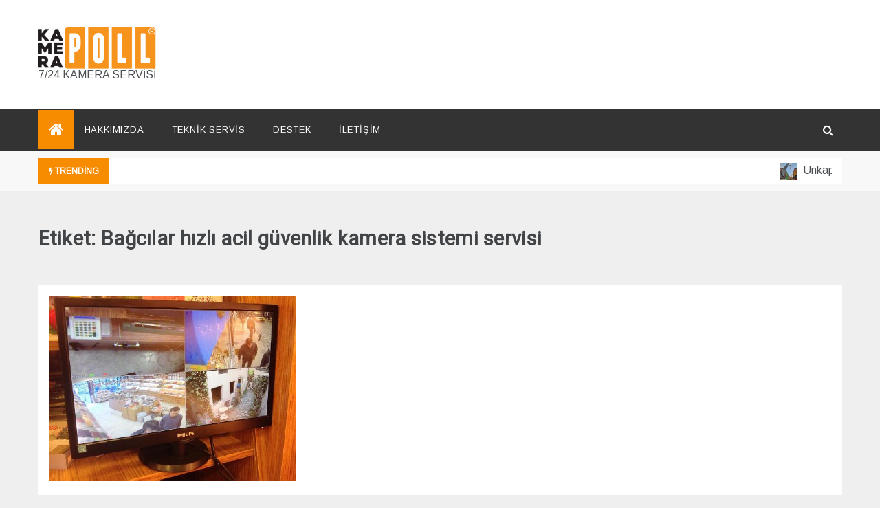

--- FILE ---
content_type: text/html; charset=UTF-8
request_url: https://kamerapoll.com/index.php/tag/bagcilar-hizli-acil-guvenlik-kamera-sistemi-servisi/
body_size: 12149
content:
<!doctype html>
<html lang="tr">
<head>
	<meta charset="UTF-8">
	<meta name="viewport" content="width=device-width, initial-scale=1">
	<link rel="profile" href="https://gmpg.org/xfn/11">
	<title>Bağcılar hızlı acil güvenlik kamera sistemi servisi</title>
<meta name='robots' content='max-image-preview:large' />
	<style>img:is([sizes="auto" i], [sizes^="auto," i]) { contain-intrinsic-size: 3000px 1500px }</style>
	<link rel='dns-prefetch' href='//stats.wp.com' />
<link rel='dns-prefetch' href='//fonts.googleapis.com' />
<link rel="alternate" type="application/rss+xml" title=" &raquo; akışı" href="https://kamerapoll.com/index.php/feed/" />
<link rel="alternate" type="application/rss+xml" title=" &raquo; yorum akışı" href="https://kamerapoll.com/index.php/comments/feed/" />
<link rel="alternate" type="application/rss+xml" title=" &raquo; Bağcılar hızlı acil güvenlik kamera sistemi servisi etiket akışı" href="https://kamerapoll.com/index.php/tag/bagcilar-hizli-acil-guvenlik-kamera-sistemi-servisi/feed/" />
<script type="text/javascript">
/* <![CDATA[ */
window._wpemojiSettings = {"baseUrl":"https:\/\/s.w.org\/images\/core\/emoji\/15.0.3\/72x72\/","ext":".png","svgUrl":"https:\/\/s.w.org\/images\/core\/emoji\/15.0.3\/svg\/","svgExt":".svg","source":{"concatemoji":"https:\/\/kamerapoll.com\/wp-includes\/js\/wp-emoji-release.min.js?ver=6.7.4"}};
/*! This file is auto-generated */
!function(i,n){var o,s,e;function c(e){try{var t={supportTests:e,timestamp:(new Date).valueOf()};sessionStorage.setItem(o,JSON.stringify(t))}catch(e){}}function p(e,t,n){e.clearRect(0,0,e.canvas.width,e.canvas.height),e.fillText(t,0,0);var t=new Uint32Array(e.getImageData(0,0,e.canvas.width,e.canvas.height).data),r=(e.clearRect(0,0,e.canvas.width,e.canvas.height),e.fillText(n,0,0),new Uint32Array(e.getImageData(0,0,e.canvas.width,e.canvas.height).data));return t.every(function(e,t){return e===r[t]})}function u(e,t,n){switch(t){case"flag":return n(e,"\ud83c\udff3\ufe0f\u200d\u26a7\ufe0f","\ud83c\udff3\ufe0f\u200b\u26a7\ufe0f")?!1:!n(e,"\ud83c\uddfa\ud83c\uddf3","\ud83c\uddfa\u200b\ud83c\uddf3")&&!n(e,"\ud83c\udff4\udb40\udc67\udb40\udc62\udb40\udc65\udb40\udc6e\udb40\udc67\udb40\udc7f","\ud83c\udff4\u200b\udb40\udc67\u200b\udb40\udc62\u200b\udb40\udc65\u200b\udb40\udc6e\u200b\udb40\udc67\u200b\udb40\udc7f");case"emoji":return!n(e,"\ud83d\udc26\u200d\u2b1b","\ud83d\udc26\u200b\u2b1b")}return!1}function f(e,t,n){var r="undefined"!=typeof WorkerGlobalScope&&self instanceof WorkerGlobalScope?new OffscreenCanvas(300,150):i.createElement("canvas"),a=r.getContext("2d",{willReadFrequently:!0}),o=(a.textBaseline="top",a.font="600 32px Arial",{});return e.forEach(function(e){o[e]=t(a,e,n)}),o}function t(e){var t=i.createElement("script");t.src=e,t.defer=!0,i.head.appendChild(t)}"undefined"!=typeof Promise&&(o="wpEmojiSettingsSupports",s=["flag","emoji"],n.supports={everything:!0,everythingExceptFlag:!0},e=new Promise(function(e){i.addEventListener("DOMContentLoaded",e,{once:!0})}),new Promise(function(t){var n=function(){try{var e=JSON.parse(sessionStorage.getItem(o));if("object"==typeof e&&"number"==typeof e.timestamp&&(new Date).valueOf()<e.timestamp+604800&&"object"==typeof e.supportTests)return e.supportTests}catch(e){}return null}();if(!n){if("undefined"!=typeof Worker&&"undefined"!=typeof OffscreenCanvas&&"undefined"!=typeof URL&&URL.createObjectURL&&"undefined"!=typeof Blob)try{var e="postMessage("+f.toString()+"("+[JSON.stringify(s),u.toString(),p.toString()].join(",")+"));",r=new Blob([e],{type:"text/javascript"}),a=new Worker(URL.createObjectURL(r),{name:"wpTestEmojiSupports"});return void(a.onmessage=function(e){c(n=e.data),a.terminate(),t(n)})}catch(e){}c(n=f(s,u,p))}t(n)}).then(function(e){for(var t in e)n.supports[t]=e[t],n.supports.everything=n.supports.everything&&n.supports[t],"flag"!==t&&(n.supports.everythingExceptFlag=n.supports.everythingExceptFlag&&n.supports[t]);n.supports.everythingExceptFlag=n.supports.everythingExceptFlag&&!n.supports.flag,n.DOMReady=!1,n.readyCallback=function(){n.DOMReady=!0}}).then(function(){return e}).then(function(){var e;n.supports.everything||(n.readyCallback(),(e=n.source||{}).concatemoji?t(e.concatemoji):e.wpemoji&&e.twemoji&&(t(e.twemoji),t(e.wpemoji)))}))}((window,document),window._wpemojiSettings);
/* ]]> */
</script>
<style id='wp-emoji-styles-inline-css' type='text/css'>

	img.wp-smiley, img.emoji {
		display: inline !important;
		border: none !important;
		box-shadow: none !important;
		height: 1em !important;
		width: 1em !important;
		margin: 0 0.07em !important;
		vertical-align: -0.1em !important;
		background: none !important;
		padding: 0 !important;
	}
</style>
<link rel='stylesheet' id='wp-block-library-css' href='https://kamerapoll.com/wp-includes/css/dist/block-library/style.min.css?ver=6.7.4' type='text/css' media='all' />
<style id='wp-block-library-theme-inline-css' type='text/css'>
.wp-block-audio :where(figcaption){color:#555;font-size:13px;text-align:center}.is-dark-theme .wp-block-audio :where(figcaption){color:#ffffffa6}.wp-block-audio{margin:0 0 1em}.wp-block-code{border:1px solid #ccc;border-radius:4px;font-family:Menlo,Consolas,monaco,monospace;padding:.8em 1em}.wp-block-embed :where(figcaption){color:#555;font-size:13px;text-align:center}.is-dark-theme .wp-block-embed :where(figcaption){color:#ffffffa6}.wp-block-embed{margin:0 0 1em}.blocks-gallery-caption{color:#555;font-size:13px;text-align:center}.is-dark-theme .blocks-gallery-caption{color:#ffffffa6}:root :where(.wp-block-image figcaption){color:#555;font-size:13px;text-align:center}.is-dark-theme :root :where(.wp-block-image figcaption){color:#ffffffa6}.wp-block-image{margin:0 0 1em}.wp-block-pullquote{border-bottom:4px solid;border-top:4px solid;color:currentColor;margin-bottom:1.75em}.wp-block-pullquote cite,.wp-block-pullquote footer,.wp-block-pullquote__citation{color:currentColor;font-size:.8125em;font-style:normal;text-transform:uppercase}.wp-block-quote{border-left:.25em solid;margin:0 0 1.75em;padding-left:1em}.wp-block-quote cite,.wp-block-quote footer{color:currentColor;font-size:.8125em;font-style:normal;position:relative}.wp-block-quote:where(.has-text-align-right){border-left:none;border-right:.25em solid;padding-left:0;padding-right:1em}.wp-block-quote:where(.has-text-align-center){border:none;padding-left:0}.wp-block-quote.is-large,.wp-block-quote.is-style-large,.wp-block-quote:where(.is-style-plain){border:none}.wp-block-search .wp-block-search__label{font-weight:700}.wp-block-search__button{border:1px solid #ccc;padding:.375em .625em}:where(.wp-block-group.has-background){padding:1.25em 2.375em}.wp-block-separator.has-css-opacity{opacity:.4}.wp-block-separator{border:none;border-bottom:2px solid;margin-left:auto;margin-right:auto}.wp-block-separator.has-alpha-channel-opacity{opacity:1}.wp-block-separator:not(.is-style-wide):not(.is-style-dots){width:100px}.wp-block-separator.has-background:not(.is-style-dots){border-bottom:none;height:1px}.wp-block-separator.has-background:not(.is-style-wide):not(.is-style-dots){height:2px}.wp-block-table{margin:0 0 1em}.wp-block-table td,.wp-block-table th{word-break:normal}.wp-block-table :where(figcaption){color:#555;font-size:13px;text-align:center}.is-dark-theme .wp-block-table :where(figcaption){color:#ffffffa6}.wp-block-video :where(figcaption){color:#555;font-size:13px;text-align:center}.is-dark-theme .wp-block-video :where(figcaption){color:#ffffffa6}.wp-block-video{margin:0 0 1em}:root :where(.wp-block-template-part.has-background){margin-bottom:0;margin-top:0;padding:1.25em 2.375em}
</style>
<link rel='stylesheet' id='mediaelement-css' href='https://kamerapoll.com/wp-includes/js/mediaelement/mediaelementplayer-legacy.min.css?ver=4.2.17' type='text/css' media='all' />
<link rel='stylesheet' id='wp-mediaelement-css' href='https://kamerapoll.com/wp-includes/js/mediaelement/wp-mediaelement.min.css?ver=6.7.4' type='text/css' media='all' />
<style id='jetpack-sharing-buttons-style-inline-css' type='text/css'>
.jetpack-sharing-buttons__services-list{display:flex;flex-direction:row;flex-wrap:wrap;gap:0;list-style-type:none;margin:5px;padding:0}.jetpack-sharing-buttons__services-list.has-small-icon-size{font-size:12px}.jetpack-sharing-buttons__services-list.has-normal-icon-size{font-size:16px}.jetpack-sharing-buttons__services-list.has-large-icon-size{font-size:24px}.jetpack-sharing-buttons__services-list.has-huge-icon-size{font-size:36px}@media print{.jetpack-sharing-buttons__services-list{display:none!important}}.editor-styles-wrapper .wp-block-jetpack-sharing-buttons{gap:0;padding-inline-start:0}ul.jetpack-sharing-buttons__services-list.has-background{padding:1.25em 2.375em}
</style>
<style id='classic-theme-styles-inline-css' type='text/css'>
/*! This file is auto-generated */
.wp-block-button__link{color:#fff;background-color:#32373c;border-radius:9999px;box-shadow:none;text-decoration:none;padding:calc(.667em + 2px) calc(1.333em + 2px);font-size:1.125em}.wp-block-file__button{background:#32373c;color:#fff;text-decoration:none}
</style>
<style id='global-styles-inline-css' type='text/css'>
:root{--wp--preset--aspect-ratio--square: 1;--wp--preset--aspect-ratio--4-3: 4/3;--wp--preset--aspect-ratio--3-4: 3/4;--wp--preset--aspect-ratio--3-2: 3/2;--wp--preset--aspect-ratio--2-3: 2/3;--wp--preset--aspect-ratio--16-9: 16/9;--wp--preset--aspect-ratio--9-16: 9/16;--wp--preset--color--black: #000000;--wp--preset--color--cyan-bluish-gray: #abb8c3;--wp--preset--color--white: #ffffff;--wp--preset--color--pale-pink: #f78da7;--wp--preset--color--vivid-red: #cf2e2e;--wp--preset--color--luminous-vivid-orange: #ff6900;--wp--preset--color--luminous-vivid-amber: #fcb900;--wp--preset--color--light-green-cyan: #7bdcb5;--wp--preset--color--vivid-green-cyan: #00d084;--wp--preset--color--pale-cyan-blue: #8ed1fc;--wp--preset--color--vivid-cyan-blue: #0693e3;--wp--preset--color--vivid-purple: #9b51e0;--wp--preset--gradient--vivid-cyan-blue-to-vivid-purple: linear-gradient(135deg,rgba(6,147,227,1) 0%,rgb(155,81,224) 100%);--wp--preset--gradient--light-green-cyan-to-vivid-green-cyan: linear-gradient(135deg,rgb(122,220,180) 0%,rgb(0,208,130) 100%);--wp--preset--gradient--luminous-vivid-amber-to-luminous-vivid-orange: linear-gradient(135deg,rgba(252,185,0,1) 0%,rgba(255,105,0,1) 100%);--wp--preset--gradient--luminous-vivid-orange-to-vivid-red: linear-gradient(135deg,rgba(255,105,0,1) 0%,rgb(207,46,46) 100%);--wp--preset--gradient--very-light-gray-to-cyan-bluish-gray: linear-gradient(135deg,rgb(238,238,238) 0%,rgb(169,184,195) 100%);--wp--preset--gradient--cool-to-warm-spectrum: linear-gradient(135deg,rgb(74,234,220) 0%,rgb(151,120,209) 20%,rgb(207,42,186) 40%,rgb(238,44,130) 60%,rgb(251,105,98) 80%,rgb(254,248,76) 100%);--wp--preset--gradient--blush-light-purple: linear-gradient(135deg,rgb(255,206,236) 0%,rgb(152,150,240) 100%);--wp--preset--gradient--blush-bordeaux: linear-gradient(135deg,rgb(254,205,165) 0%,rgb(254,45,45) 50%,rgb(107,0,62) 100%);--wp--preset--gradient--luminous-dusk: linear-gradient(135deg,rgb(255,203,112) 0%,rgb(199,81,192) 50%,rgb(65,88,208) 100%);--wp--preset--gradient--pale-ocean: linear-gradient(135deg,rgb(255,245,203) 0%,rgb(182,227,212) 50%,rgb(51,167,181) 100%);--wp--preset--gradient--electric-grass: linear-gradient(135deg,rgb(202,248,128) 0%,rgb(113,206,126) 100%);--wp--preset--gradient--midnight: linear-gradient(135deg,rgb(2,3,129) 0%,rgb(40,116,252) 100%);--wp--preset--font-size--small: 16px;--wp--preset--font-size--medium: 20px;--wp--preset--font-size--large: 25px;--wp--preset--font-size--x-large: 42px;--wp--preset--font-size--larger: 35px;--wp--preset--spacing--20: 0.44rem;--wp--preset--spacing--30: 0.67rem;--wp--preset--spacing--40: 1rem;--wp--preset--spacing--50: 1.5rem;--wp--preset--spacing--60: 2.25rem;--wp--preset--spacing--70: 3.38rem;--wp--preset--spacing--80: 5.06rem;--wp--preset--shadow--natural: 6px 6px 9px rgba(0, 0, 0, 0.2);--wp--preset--shadow--deep: 12px 12px 50px rgba(0, 0, 0, 0.4);--wp--preset--shadow--sharp: 6px 6px 0px rgba(0, 0, 0, 0.2);--wp--preset--shadow--outlined: 6px 6px 0px -3px rgba(255, 255, 255, 1), 6px 6px rgba(0, 0, 0, 1);--wp--preset--shadow--crisp: 6px 6px 0px rgba(0, 0, 0, 1);}:where(.is-layout-flex){gap: 0.5em;}:where(.is-layout-grid){gap: 0.5em;}body .is-layout-flex{display: flex;}.is-layout-flex{flex-wrap: wrap;align-items: center;}.is-layout-flex > :is(*, div){margin: 0;}body .is-layout-grid{display: grid;}.is-layout-grid > :is(*, div){margin: 0;}:where(.wp-block-columns.is-layout-flex){gap: 2em;}:where(.wp-block-columns.is-layout-grid){gap: 2em;}:where(.wp-block-post-template.is-layout-flex){gap: 1.25em;}:where(.wp-block-post-template.is-layout-grid){gap: 1.25em;}.has-black-color{color: var(--wp--preset--color--black) !important;}.has-cyan-bluish-gray-color{color: var(--wp--preset--color--cyan-bluish-gray) !important;}.has-white-color{color: var(--wp--preset--color--white) !important;}.has-pale-pink-color{color: var(--wp--preset--color--pale-pink) !important;}.has-vivid-red-color{color: var(--wp--preset--color--vivid-red) !important;}.has-luminous-vivid-orange-color{color: var(--wp--preset--color--luminous-vivid-orange) !important;}.has-luminous-vivid-amber-color{color: var(--wp--preset--color--luminous-vivid-amber) !important;}.has-light-green-cyan-color{color: var(--wp--preset--color--light-green-cyan) !important;}.has-vivid-green-cyan-color{color: var(--wp--preset--color--vivid-green-cyan) !important;}.has-pale-cyan-blue-color{color: var(--wp--preset--color--pale-cyan-blue) !important;}.has-vivid-cyan-blue-color{color: var(--wp--preset--color--vivid-cyan-blue) !important;}.has-vivid-purple-color{color: var(--wp--preset--color--vivid-purple) !important;}.has-black-background-color{background-color: var(--wp--preset--color--black) !important;}.has-cyan-bluish-gray-background-color{background-color: var(--wp--preset--color--cyan-bluish-gray) !important;}.has-white-background-color{background-color: var(--wp--preset--color--white) !important;}.has-pale-pink-background-color{background-color: var(--wp--preset--color--pale-pink) !important;}.has-vivid-red-background-color{background-color: var(--wp--preset--color--vivid-red) !important;}.has-luminous-vivid-orange-background-color{background-color: var(--wp--preset--color--luminous-vivid-orange) !important;}.has-luminous-vivid-amber-background-color{background-color: var(--wp--preset--color--luminous-vivid-amber) !important;}.has-light-green-cyan-background-color{background-color: var(--wp--preset--color--light-green-cyan) !important;}.has-vivid-green-cyan-background-color{background-color: var(--wp--preset--color--vivid-green-cyan) !important;}.has-pale-cyan-blue-background-color{background-color: var(--wp--preset--color--pale-cyan-blue) !important;}.has-vivid-cyan-blue-background-color{background-color: var(--wp--preset--color--vivid-cyan-blue) !important;}.has-vivid-purple-background-color{background-color: var(--wp--preset--color--vivid-purple) !important;}.has-black-border-color{border-color: var(--wp--preset--color--black) !important;}.has-cyan-bluish-gray-border-color{border-color: var(--wp--preset--color--cyan-bluish-gray) !important;}.has-white-border-color{border-color: var(--wp--preset--color--white) !important;}.has-pale-pink-border-color{border-color: var(--wp--preset--color--pale-pink) !important;}.has-vivid-red-border-color{border-color: var(--wp--preset--color--vivid-red) !important;}.has-luminous-vivid-orange-border-color{border-color: var(--wp--preset--color--luminous-vivid-orange) !important;}.has-luminous-vivid-amber-border-color{border-color: var(--wp--preset--color--luminous-vivid-amber) !important;}.has-light-green-cyan-border-color{border-color: var(--wp--preset--color--light-green-cyan) !important;}.has-vivid-green-cyan-border-color{border-color: var(--wp--preset--color--vivid-green-cyan) !important;}.has-pale-cyan-blue-border-color{border-color: var(--wp--preset--color--pale-cyan-blue) !important;}.has-vivid-cyan-blue-border-color{border-color: var(--wp--preset--color--vivid-cyan-blue) !important;}.has-vivid-purple-border-color{border-color: var(--wp--preset--color--vivid-purple) !important;}.has-vivid-cyan-blue-to-vivid-purple-gradient-background{background: var(--wp--preset--gradient--vivid-cyan-blue-to-vivid-purple) !important;}.has-light-green-cyan-to-vivid-green-cyan-gradient-background{background: var(--wp--preset--gradient--light-green-cyan-to-vivid-green-cyan) !important;}.has-luminous-vivid-amber-to-luminous-vivid-orange-gradient-background{background: var(--wp--preset--gradient--luminous-vivid-amber-to-luminous-vivid-orange) !important;}.has-luminous-vivid-orange-to-vivid-red-gradient-background{background: var(--wp--preset--gradient--luminous-vivid-orange-to-vivid-red) !important;}.has-very-light-gray-to-cyan-bluish-gray-gradient-background{background: var(--wp--preset--gradient--very-light-gray-to-cyan-bluish-gray) !important;}.has-cool-to-warm-spectrum-gradient-background{background: var(--wp--preset--gradient--cool-to-warm-spectrum) !important;}.has-blush-light-purple-gradient-background{background: var(--wp--preset--gradient--blush-light-purple) !important;}.has-blush-bordeaux-gradient-background{background: var(--wp--preset--gradient--blush-bordeaux) !important;}.has-luminous-dusk-gradient-background{background: var(--wp--preset--gradient--luminous-dusk) !important;}.has-pale-ocean-gradient-background{background: var(--wp--preset--gradient--pale-ocean) !important;}.has-electric-grass-gradient-background{background: var(--wp--preset--gradient--electric-grass) !important;}.has-midnight-gradient-background{background: var(--wp--preset--gradient--midnight) !important;}.has-small-font-size{font-size: var(--wp--preset--font-size--small) !important;}.has-medium-font-size{font-size: var(--wp--preset--font-size--medium) !important;}.has-large-font-size{font-size: var(--wp--preset--font-size--large) !important;}.has-x-large-font-size{font-size: var(--wp--preset--font-size--x-large) !important;}
:where(.wp-block-post-template.is-layout-flex){gap: 1.25em;}:where(.wp-block-post-template.is-layout-grid){gap: 1.25em;}
:where(.wp-block-columns.is-layout-flex){gap: 2em;}:where(.wp-block-columns.is-layout-grid){gap: 2em;}
:root :where(.wp-block-pullquote){font-size: 1.5em;line-height: 1.6;}
</style>
<link rel='stylesheet' id='docile-body-css' href='//fonts.googleapis.com/css?family=Arimo:400,400i&#038;display=swap' type='text/css' media='all' />
<link rel='stylesheet' id='docile-heading-css' href='//fonts.googleapis.com/css?family=Heebo:wght@400;500;600;700;800;900&#038;display=swap' type='text/css' media='all' />
<link rel='stylesheet' id='docile-sign-css' href='//fonts.googleapis.com/css?family=Monsieur+La+Doulaise&#038;display=swap' type='text/css' media='all' />
<link rel='stylesheet' id='font-awesome-css' href='https://kamerapoll.com/wp-content/themes/docile/css/font-awesome.min.css?ver=4.5.0' type='text/css' media='all' />
<link rel='stylesheet' id='grid-css-css' href='https://kamerapoll.com/wp-content/themes/docile/css/grid.css?ver=4.5.0' type='text/css' media='all' />
<link rel='stylesheet' id='slick-css' href='https://kamerapoll.com/wp-content/themes/docile/assets/css/slick.css?ver=4.5.0' type='text/css' media='all' />
<link rel='stylesheet' id='docile-style-css' href='https://kamerapoll.com/wp-content/themes/docile/style.css?ver=6.7.4' type='text/css' media='all' />
<style id='docile-style-inline-css' type='text/css'>
.posted-on, .cat-links, .tags-links, .byline, .comments-link { clip: rect(1px, 1px, 1px, 1px); height: 1px; position: absolute; overflow: hidden; width: 1px; }

            #toTop,
            .tags__wrapper ul li a:hover,
            .tags__wrapper ul li a:focus,
            .trending-news .trending-news-inner .title,
            .trending-news-two .title,
            .tab__wrapper .tabs-nav li,
            .title-highlight:before,
            .card__post__category a,
            .slide-wrap .caption .post-category,
            .docile-home-icon a,
            div.menu-description,
            a.effect:before,
            .widget .widget-title:before, 
            .widget .widgettitle:before,
            .show-more,
            a.link-format,
            .meta_bottom .post-share a:hover,
            .tabs-nav li.current,
            .post-slider-section .s-cat,
            .sidebar-3 .widget-title:after,
            .bottom-caption .slick-current .slider-items span,
            aarticle.format-status .post-content .post-format::after,
            article.format-chat .post-content .post-format::after, 
            article.format-link .post-content .post-format::after,
            article.format-standard .post-content .post-format::after, 
            article.format-image .post-content .post-format::after, 
            article.hentry.sticky .post-content .post-format::after, 
            article.format-video .post-content .post-format::after, 
            article.format-gallery .post-content .post-format::after, 
            article.format-audio .post-content .post-format::after, 
            article.format-quote .post-content .post-format::after{ 
                background-color: #f88c01; 
                border-color: #f88c01;
            }
            a:hover,
            .post__grid .cat-links a,
            .card__post__author-info .cat-links a,
            .post-cats > span i, 
            .post-cats > span a,
            .top-menu > ul > li > a:hover,
            .main-menu ul li.current-menu-item > a, 
            .header-2 .main-menu > ul > li.current-menu-item > a,
            .main-menu ul li:hover > a,
            .post-navigation .nav-links a:hover, 
            .post-navigation .nav-links a:focus,
            ul.trail-items li a:hover span,
            .author-socials a:hover,
            .post-date a:focus, 
            .post-date a:hover,
            .post-excerpt a:hover, 
            .post-excerpt a:focus, 
            .content a:hover, 
            .content a:focus,
            .post-footer > span a:hover, 
            .post-footer > span a:focus,
            .widget a:hover, 
            .widget a:focus,
            .tags__wrapper ul li a,
            .footer-menu li a:hover, 
            .footer-menu li a:focus,
            .footer-social-links a:hover,
            .footer-social-links a:focus,
            .site-footer a:hover, 
            .site-footer a:focus, .content-area p a{ 
                color : #f88c01; 
            }
            div.menu-description:before{ 
                border-color: transparent  #f88c01; 
            }
            .header-1 .head_one .logo{ 
                max-width : 171px; 
            }
            .header-image:before { 
                background-color : #000000; 
            }
            .header-image:before { 
                opacity : 0.1; 
            }
            .header-1 .header-image .head_one { 
                min-height : 100px; 
            }
</style>
<style id='akismet-widget-style-inline-css' type='text/css'>

			.a-stats {
				--akismet-color-mid-green: #357b49;
				--akismet-color-white: #fff;
				--akismet-color-light-grey: #f6f7f7;

				max-width: 350px;
				width: auto;
			}

			.a-stats * {
				all: unset;
				box-sizing: border-box;
			}

			.a-stats strong {
				font-weight: 600;
			}

			.a-stats a.a-stats__link,
			.a-stats a.a-stats__link:visited,
			.a-stats a.a-stats__link:active {
				background: var(--akismet-color-mid-green);
				border: none;
				box-shadow: none;
				border-radius: 8px;
				color: var(--akismet-color-white);
				cursor: pointer;
				display: block;
				font-family: -apple-system, BlinkMacSystemFont, 'Segoe UI', 'Roboto', 'Oxygen-Sans', 'Ubuntu', 'Cantarell', 'Helvetica Neue', sans-serif;
				font-weight: 500;
				padding: 12px;
				text-align: center;
				text-decoration: none;
				transition: all 0.2s ease;
			}

			/* Extra specificity to deal with TwentyTwentyOne focus style */
			.widget .a-stats a.a-stats__link:focus {
				background: var(--akismet-color-mid-green);
				color: var(--akismet-color-white);
				text-decoration: none;
			}

			.a-stats a.a-stats__link:hover {
				filter: brightness(110%);
				box-shadow: 0 4px 12px rgba(0, 0, 0, 0.06), 0 0 2px rgba(0, 0, 0, 0.16);
			}

			.a-stats .count {
				color: var(--akismet-color-white);
				display: block;
				font-size: 1.5em;
				line-height: 1.4;
				padding: 0 13px;
				white-space: nowrap;
			}
		
</style>
<script type="text/javascript" src="https://kamerapoll.com/wp-includes/js/jquery/jquery.min.js?ver=3.7.1" id="jquery-core-js"></script>
<script type="text/javascript" src="https://kamerapoll.com/wp-includes/js/jquery/jquery-migrate.min.js?ver=3.4.1" id="jquery-migrate-js"></script>
<link rel="https://api.w.org/" href="https://kamerapoll.com/index.php/wp-json/" /><link rel="alternate" title="JSON" type="application/json" href="https://kamerapoll.com/index.php/wp-json/wp/v2/tags/500" /><link rel="EditURI" type="application/rsd+xml" title="RSD" href="https://kamerapoll.com/xmlrpc.php?rsd" />
<meta name="generator" content="WordPress 6.7.4" />
	<style>img#wpstats{display:none}</style>
		<noscript><style>.lazyload[data-src]{display:none !important;}</style></noscript><style>.lazyload{background-image:none !important;}.lazyload:before{background-image:none !important;}</style><style type="text/css" id="custom-background-css">
body.custom-background { background-color: #efefef; }
</style>
	<link rel="icon" href="https://kamerapoll.com/wp-content/uploads/2020/12/cropped-favicon-1-32x32.png" sizes="32x32" />
<link rel="icon" href="https://kamerapoll.com/wp-content/uploads/2020/12/cropped-favicon-1-192x192.png" sizes="192x192" />
<link rel="apple-touch-icon" href="https://kamerapoll.com/wp-content/uploads/2020/12/cropped-favicon-1-180x180.png" />
<meta name="msapplication-TileImage" content="https://kamerapoll.com/wp-content/uploads/2020/12/cropped-favicon-1-270x270.png" />
</head>

<body data-rsssl=1 class="archive tag tag-bagcilar-hizli-acil-guvenlik-kamera-sistemi-servisi tag-500 custom-background wp-custom-logo wp-embed-responsive hfeed no-sidebar at-sticky-sidebar right-sidebar date-hidden categories-hidden tags-hidden author-hidden comment-hidden">
<!-- Preloader -->
<!--/ End Preloader -->
<div id="page" class="site ">
	<a class="skip-link screen-reader-text" href="#content">Skip to content</a>

	
<header class="header-1">
			
		<section class="main-header " style="background-image:url(); background-size: cover; background-position: center; background-repeat: no-repeat;">
		<div class="head_one clearfix left-logo">
			<div class="container">
				<div class="row">
					<div class="col-lg-4 align-self-center">
						<div class="logo ">
							<a href="https://kamerapoll.com/" class="custom-logo-link" rel="home"><img width="707" height="250" src="[data-uri]" class="custom-logo lazyload" alt="" decoding="async" fetchpriority="high"   data-src="https://kamerapoll.com/wp-content/uploads/2020/12/cropped-cropped-cropped-kamerapoll_logo-removebg-preview-4.png" data-srcset="https://kamerapoll.com/wp-content/uploads/2020/12/cropped-cropped-cropped-kamerapoll_logo-removebg-preview-4.png 707w, https://kamerapoll.com/wp-content/uploads/2020/12/cropped-cropped-cropped-kamerapoll_logo-removebg-preview-4-300x106.png 300w" data-sizes="auto" data-eio-rwidth="707" data-eio-rheight="250" /><noscript><img width="707" height="250" src="https://kamerapoll.com/wp-content/uploads/2020/12/cropped-cropped-cropped-kamerapoll_logo-removebg-preview-4.png" class="custom-logo" alt="" decoding="async" fetchpriority="high" srcset="https://kamerapoll.com/wp-content/uploads/2020/12/cropped-cropped-cropped-kamerapoll_logo-removebg-preview-4.png 707w, https://kamerapoll.com/wp-content/uploads/2020/12/cropped-cropped-cropped-kamerapoll_logo-removebg-preview-4-300x106.png 300w" sizes="(max-width: 707px) 100vw, 707px" data-eio="l" /></noscript></a>							<h1 class="site-title"><a href="https://kamerapoll.com/" rel="home"></a></h1>
															<p class="site-description">7/24 KAMERA SERVİSİ  </p>
													</div><!-- .site-logo -->
					</div>
									</div>
			</div>
		</div>
	</setion><!-- #masthead -->
	<div class="menu-area">
		<div class="container">
			<div class="row justify-content-between relative">					
				<nav id="site-navigation" class="col-lg-10 col-12 align-self-center">
					<button class="bar-menu">
						<span></span>
						<span></span>
						<span></span>
					</button>
					<div class="docile-home-icon">
						<a href="https://kamerapoll.com/">
                    		<i class="fa fa-home"></i> 
                		</a>
                	</div>
					<div class="main-menu menu-caret">
						<ul id="primary-menu" class=""><li id="menu-item-2636" class="menu-item menu-item-type-post_type menu-item-object-page menu-item-2636"><a href="https://kamerapoll.com/index.php/hakkimizda/">HAKKIMIZDA</a></li>
<li id="menu-item-2769" class="menu-item menu-item-type-taxonomy menu-item-object-category menu-item-2769"><a href="https://kamerapoll.com/index.php/category/servis-hizmet-bolgeleri/">TEKNİK SERVİS</a></li>
<li id="menu-item-2037" class="menu-item menu-item-type-taxonomy menu-item-object-category menu-item-2037"><a href="https://kamerapoll.com/index.php/category/destek-bilgi-videolari/">DESTEK</a></li>
<li id="menu-item-2671" class="menu-item menu-item-type-post_type menu-item-object-page menu-item-2671"><a href="https://kamerapoll.com/index.php/iletisim/">İletişim</a></li>
</ul>					</div>
				</nav><!-- #site-navigation -->
				<div class="col-lg-2 col-5 align-self-center mob-right">
					<div class="menu_right">
												<!-- Offcanvas Start-->
												<!-- Offcanvas End-->
												<div class="search-wrapper">					
							<div class="search-box">
								<a href="javascript:void(0);" class="s_click"><i class="fa fa-search first_click" aria-hidden="true" style="display: block;"></i></a>
								<a href="javascript:void(0);" class="s_click"><i class="fa fa-times second_click" aria-hidden="true" style="display: none;"></i></a>
							</div>
							<div class="search-box-text">
								<form role="search" method="get" class="search-form" action="https://kamerapoll.com/">
				<label>
					<span class="screen-reader-text">Arama:</span>
					<input type="search" class="search-field" placeholder="Ara &hellip;" value="" name="s" />
				</label>
				<input type="submit" class="search-submit" value="Ara" />
			</form>							</div>				
						</div>
											</div>
				</div>
			</div>
		</div>
	</div>
</header>
	
    <!-- Tranding news  carousel-->
<section class="trending-news-two">
  <div class="container">
    <div class="row">
      <div class="col-md-12">
        <div class="marquee__inner">
          <div class="title">
              <i class="fa fa-bolt"></i>
              <strong>Trending</strong>
          </div>
          <div class="marquee-slide">
                          
                <!-- Post Article -->
                                      <a href="https://kamerapoll.com/index.php/2021/01/31/unkapani-guvenlik-kamera-sistemi-teknik-servisi-2/">
                      <img width="150" height="150" src="[data-uri]" class="attachment-thumbnail size-thumbnail wp-post-image lazyload" alt="" decoding="async"   data-src="https://kamerapoll.com/wp-content/uploads/2021/01/20210129_175900-150x150.jpg" data-srcset="https://kamerapoll.com/wp-content/uploads/2021/01/20210129_175900-150x150.jpg 150w, https://kamerapoll.com/wp-content/uploads/2021/01/20210129_175900-800x800.jpg 800w" data-sizes="auto" data-eio-rwidth="150" data-eio-rheight="150" /><noscript><img width="150" height="150" src="https://kamerapoll.com/wp-content/uploads/2021/01/20210129_175900-150x150.jpg" class="attachment-thumbnail size-thumbnail wp-post-image" alt="" decoding="async" srcset="https://kamerapoll.com/wp-content/uploads/2021/01/20210129_175900-150x150.jpg 150w, https://kamerapoll.com/wp-content/uploads/2021/01/20210129_175900-800x800.jpg 800w" sizes="(max-width: 150px) 100vw, 150px" data-eio="l" /></noscript>                      Unkapanı Güvenlik Kamera Sistemi Teknik Servisi                    </a>
                                            
                <!-- Post Article -->
                                      <a href="https://kamerapoll.com/index.php/2021/01/31/beyazit-guvenlik-kamera-sistemi-teknik-servisi/">
                      <img width="150" height="150" src="[data-uri]" class="attachment-thumbnail size-thumbnail wp-post-image lazyload" alt="" decoding="async"   data-src="https://kamerapoll.com/wp-content/uploads/2020/06/40-acil-kamera-servisi-150x150.jpg" data-srcset="https://kamerapoll.com/wp-content/uploads/2020/06/40-acil-kamera-servisi-150x150.jpg 150w, https://kamerapoll.com/wp-content/uploads/2020/06/40-acil-kamera-servisi-800x800.jpg 800w" data-sizes="auto" data-eio-rwidth="150" data-eio-rheight="150" /><noscript><img width="150" height="150" src="https://kamerapoll.com/wp-content/uploads/2020/06/40-acil-kamera-servisi-150x150.jpg" class="attachment-thumbnail size-thumbnail wp-post-image" alt="" decoding="async" srcset="https://kamerapoll.com/wp-content/uploads/2020/06/40-acil-kamera-servisi-150x150.jpg 150w, https://kamerapoll.com/wp-content/uploads/2020/06/40-acil-kamera-servisi-800x800.jpg 800w" sizes="(max-width: 150px) 100vw, 150px" data-eio="l" /></noscript>                      Beyazıt Güvenlik Kamera Sistemi Teknik Servisi                    </a>
                                            
                <!-- Post Article -->
                                      <a href="https://kamerapoll.com/index.php/2021/01/30/kapali-carsi-guvenlik-kamera-sistemi-teknik-servisi/">
                      <img width="150" height="150" src="[data-uri]" class="attachment-thumbnail size-thumbnail wp-post-image lazyload" alt="" decoding="async"   data-src="https://kamerapoll.com/wp-content/uploads/2016/03/6ada9-hd-3bullet-haikon-150x150.jpg" data-srcset="https://kamerapoll.com/wp-content/uploads/2016/03/6ada9-hd-3bullet-haikon-150x150.jpg 150w, https://kamerapoll.com/wp-content/uploads/2016/03/6ada9-hd-3bullet-haikon-300x300.jpg 300w, https://kamerapoll.com/wp-content/uploads/2016/03/6ada9-hd-3bullet-haikon.jpg 500w" data-sizes="auto" data-eio-rwidth="150" data-eio-rheight="150" /><noscript><img width="150" height="150" src="https://kamerapoll.com/wp-content/uploads/2016/03/6ada9-hd-3bullet-haikon-150x150.jpg" class="attachment-thumbnail size-thumbnail wp-post-image" alt="" decoding="async" srcset="https://kamerapoll.com/wp-content/uploads/2016/03/6ada9-hd-3bullet-haikon-150x150.jpg 150w, https://kamerapoll.com/wp-content/uploads/2016/03/6ada9-hd-3bullet-haikon-300x300.jpg 300w, https://kamerapoll.com/wp-content/uploads/2016/03/6ada9-hd-3bullet-haikon.jpg 500w" sizes="(max-width: 150px) 100vw, 150px" data-eio="l" /></noscript>                      Kapalı Çarşı Güvenlik Kamera Sistemi Teknik Servisi                    </a>
                                            
                <!-- Post Article -->
                                      <a href="https://kamerapoll.com/index.php/2021/01/30/sirkeci-guvenlik-kamera-sistemi-teknik-servisi/">
                      <img width="150" height="150" src="[data-uri]" class="attachment-thumbnail size-thumbnail wp-post-image lazyload" alt="" decoding="async"   data-src="https://kamerapoll.com/wp-content/uploads/2021/01/20210129_160725-150x150.jpg" data-srcset="https://kamerapoll.com/wp-content/uploads/2021/01/20210129_160725-150x150.jpg 150w, https://kamerapoll.com/wp-content/uploads/2021/01/20210129_160725-800x800.jpg 800w" data-sizes="auto" data-eio-rwidth="150" data-eio-rheight="150" /><noscript><img width="150" height="150" src="https://kamerapoll.com/wp-content/uploads/2021/01/20210129_160725-150x150.jpg" class="attachment-thumbnail size-thumbnail wp-post-image" alt="" decoding="async" srcset="https://kamerapoll.com/wp-content/uploads/2021/01/20210129_160725-150x150.jpg 150w, https://kamerapoll.com/wp-content/uploads/2021/01/20210129_160725-800x800.jpg 800w" sizes="(max-width: 150px) 100vw, 150px" data-eio="l" /></noscript>                      Sirkeci Güvenlik Kamera Sistemi Teknik Servisi                    </a>
                                            
                <!-- Post Article -->
                                      <a href="https://kamerapoll.com/index.php/2021/01/30/karakoy-guvenlik-kamera-sistemi-teknik-servisi/">
                      <img width="150" height="150" src="[data-uri]" class="attachment-thumbnail size-thumbnail wp-post-image lazyload" alt="" decoding="async"   data-src="https://kamerapoll.com/wp-content/uploads/2020/06/24-kamera-teknik-servi-150x150.jpg" data-srcset="https://kamerapoll.com/wp-content/uploads/2020/06/24-kamera-teknik-servi-150x150.jpg 150w, https://kamerapoll.com/wp-content/uploads/2020/06/24-kamera-teknik-servi-800x800.jpg 800w" data-sizes="auto" data-eio-rwidth="150" data-eio-rheight="150" /><noscript><img width="150" height="150" src="https://kamerapoll.com/wp-content/uploads/2020/06/24-kamera-teknik-servi-150x150.jpg" class="attachment-thumbnail size-thumbnail wp-post-image" alt="" decoding="async" srcset="https://kamerapoll.com/wp-content/uploads/2020/06/24-kamera-teknik-servi-150x150.jpg 150w, https://kamerapoll.com/wp-content/uploads/2020/06/24-kamera-teknik-servi-800x800.jpg 800w" sizes="(max-width: 150px) 100vw, 150px" data-eio="l" /></noscript>                      Karaköy Güvenlik Kamera Sistemi Teknik Servisi                    </a>
                                            
                <!-- Post Article -->
                                      <a href="https://kamerapoll.com/index.php/2021/01/30/zekeriyakoy-guvenlik-kamera-sistemi-teknik-servisi-2/">
                      <img width="150" height="150" src="[data-uri]" class="attachment-thumbnail size-thumbnail wp-post-image lazyload" alt="" decoding="async" data-src="https://kamerapoll.com/wp-content/uploads/2020/06/72-150x150.jpg" data-eio-rwidth="150" data-eio-rheight="150" /><noscript><img width="150" height="150" src="https://kamerapoll.com/wp-content/uploads/2020/06/72-150x150.jpg" class="attachment-thumbnail size-thumbnail wp-post-image" alt="" decoding="async" data-eio="l" /></noscript>                      Laleli Güvenlik Kamera Sistemi Teknik Servisi                    </a>
                                            
                <!-- Post Article -->
                                      <a href="https://kamerapoll.com/index.php/2021/01/30/cemberlitas-guvenlik-kamera-sistemi-teknik-servisi/">
                      <img width="150" height="150" src="[data-uri]" class="attachment-thumbnail size-thumbnail wp-post-image lazyload" alt="" decoding="async" data-src="https://kamerapoll.com/wp-content/uploads/2020/06/90-150x150.jpg" data-eio-rwidth="150" data-eio-rheight="150" /><noscript><img width="150" height="150" src="https://kamerapoll.com/wp-content/uploads/2020/06/90-150x150.jpg" class="attachment-thumbnail size-thumbnail wp-post-image" alt="" decoding="async" data-eio="l" /></noscript>                      Çemberlitaş Güvenlik Kamera Sistemi Teknik Servisi                    </a>
                                            
                <!-- Post Article -->
                                      <a href="https://kamerapoll.com/index.php/2021/01/30/merter-guvenlik-kamera-sistemi-teknik-servisi/">
                      <img width="150" height="150" src="[data-uri]" class="attachment-thumbnail size-thumbnail wp-post-image lazyload" alt="" decoding="async" data-src="https://kamerapoll.com/wp-content/uploads/2020/06/8-150x150.jpg" data-eio-rwidth="150" data-eio-rheight="150" /><noscript><img width="150" height="150" src="https://kamerapoll.com/wp-content/uploads/2020/06/8-150x150.jpg" class="attachment-thumbnail size-thumbnail wp-post-image" alt="" decoding="async" data-eio="l" /></noscript>                      Merter Güvenlik Kamera Sistemi Teknik Servisi                    </a>
                                            
                <!-- Post Article -->
                                      <a href="https://kamerapoll.com/index.php/2021/01/30/sariyer-guvenlik-kamera-sistemi-teknik-servisi/">
                      <img width="150" height="150" src="[data-uri]" class="attachment-thumbnail size-thumbnail wp-post-image lazyload" alt="" decoding="async"   data-src="https://kamerapoll.com/wp-content/uploads/2021/01/20210129_160653-150x150.jpg" data-srcset="https://kamerapoll.com/wp-content/uploads/2021/01/20210129_160653-150x150.jpg 150w, https://kamerapoll.com/wp-content/uploads/2021/01/20210129_160653-800x800.jpg 800w" data-sizes="auto" data-eio-rwidth="150" data-eio-rheight="150" /><noscript><img width="150" height="150" src="https://kamerapoll.com/wp-content/uploads/2021/01/20210129_160653-150x150.jpg" class="attachment-thumbnail size-thumbnail wp-post-image" alt="" decoding="async" srcset="https://kamerapoll.com/wp-content/uploads/2021/01/20210129_160653-150x150.jpg 150w, https://kamerapoll.com/wp-content/uploads/2021/01/20210129_160653-800x800.jpg 800w" sizes="(max-width: 150px) 100vw, 150px" data-eio="l" /></noscript>                      Sarıyer Güvenlik Kamera Sistemi Teknik Servisi                    </a>
                                        </div>
        </div>
      </div>
    </div>
  </div>
</section>
<!-- End Tranding news carousel -->




	         
    
    <section id="content" class="site-content posts-container">
	<div class="container">
		<div class="row">
			<div class="col-lg-12">	
				<div class="archive-heading">
					<h1 class="archive-title">Etiket: <span>Bağcılar hızlı acil güvenlik kamera sistemi servisi</span></h1>				</div>

				<div class="breadcrumbs-wrap">
					 <!-- Breadcrumb hook -->
				</div>
			</div>
		</div>
		<div class="row">
			<div id="primary" class="col-lg-8 col-md-7 col-sm-12 content-area">
				<main id="main" class="site-main">
					
						<article id="post-1874" class="post-1874 post type-post status-publish format-standard has-post-thumbnail hentry category-servis-hizmet-bolgeleri tag-bagcilar-acil-kamera-servisi tag-bagcilar-guvenlik-kamera-servisi tag-bagcilar-guvenlik-kamera-sistemi tag-bagcilar-guvenlik-kamerasi tag-bagcilar-guvenlik-kamerasi-kayit-goruntuleri-yedekleme tag-bagcilar-guvenlik-sistemi tag-bagcilar-guvenlik-sistemi-servisi tag-bagcilar-hizli-acil-guvenlik-kamera-sistemi-servisi tag-bagcilar-hizli-kamera-teknik-servisi tag-bagcilar-kamera-ariza-bakim-hizmetleri tag-bagcilar-kamera-ariza-servisi tag-bagcilar-kamera-montaj tag-bagcilar-kamera-montaj-hizmetleri tag-bagcilar-kamera-servisi tag-bagcilar-kamera-sistemi tag-bagcilar-kamera-sistemi-tasima-isleri tag-bagcilar-kamera-sistemi-teknik-servis tag-bagcilar-kamera-sokum-servisi tag-bagcilar-kamera-teknik-servisi tag-guvenlik-kamerasi-ariza tag-kamera-montaj">
    <div class="post-wrap">
                    <div class="post-media">
                                            <a class="post-thumbnail" href="https://kamerapoll.com/index.php/2020/04/24/bagcilar-guvenlik-kamera-sistemi-teknik-servisi/" aria-hidden="true">
                    <img width="500" height="373" src="[data-uri]" class="wp-post-image lazyload" alt="Bağcılar Güvenlik Kamera Sistemi Teknik Servisi" decoding="async"   data-src="https://kamerapoll.com/wp-content/uploads/2020/04/9-kamera-sistemi.jpg" data-srcset="https://kamerapoll.com/wp-content/uploads/2020/04/9-kamera-sistemi.jpg 500w, https://kamerapoll.com/wp-content/uploads/2020/04/9-kamera-sistemi-300x224.jpg 300w" data-sizes="auto" data-eio-rwidth="500" data-eio-rheight="373" /><noscript><img width="500" height="373" src="https://kamerapoll.com/wp-content/uploads/2020/04/9-kamera-sistemi.jpg" class=" wp-post-image" alt="Bağcılar Güvenlik Kamera Sistemi Teknik Servisi" decoding="async" srcset="https://kamerapoll.com/wp-content/uploads/2020/04/9-kamera-sistemi.jpg 500w, https://kamerapoll.com/wp-content/uploads/2020/04/9-kamera-sistemi-300x224.jpg 300w" sizes="(max-width: 500px) 100vw, 500px" data-eio="l" /></noscript>                </a>
                                            <div class="meta_bottom">
            <div class="post-share">
                <a target="_blank" href="https://www.facebook.com/sharer/sharer.php?u=https://kamerapoll.com/index.php/2020/04/24/bagcilar-guvenlik-kamera-sistemi-teknik-servisi/"><i class="fa fa-facebook"></i></a>
                <a target="_blank" href="http://twitter.com/share?text=Bağcılar%20Güvenlik%20Kamera%20Sistemi%20Teknik%20Servisi&#038;url=https://kamerapoll.com/index.php/2020/04/24/bagcilar-guvenlik-kamera-sistemi-teknik-servisi/"><i
                            class="fa fa-twitter"></i></a>
                <a target="_blank" href="http://pinterest.com/pin/create/button/?url=https://kamerapoll.com/index.php/2020/04/24/bagcilar-guvenlik-kamera-sistemi-teknik-servisi/&#038;media=https://kamerapoll.com/wp-content/uploads/2020/04/9-kamera-sistemi.jpg&#038;description=Bağcılar%20Güvenlik%20Kamera%20Sistemi%20Teknik%20Servisi"><i
                            class="fa fa-pinterest"></i></a>
                <a target="_blank" href="http://www.linkedin.com/shareArticle?mini=true&#038;title=Bağcılar%20Güvenlik%20Kamera%20Sistemi%20Teknik%20Servisi&#038;url=https://kamerapoll.com/index.php/2020/04/24/bagcilar-guvenlik-kamera-sistemi-teknik-servisi/"><i class="fa fa-linkedin"></i></a>
            </div>
        </div>
                    </div>
                <div class="post-content">
                        <div class="post_title">
                <h5 class="post-title entry-title"><a href="https://kamerapoll.com/index.php/2020/04/24/bagcilar-guvenlik-kamera-sistemi-teknik-servisi/" rel="bookmark">Bağcılar Güvenlik Kamera Sistemi Teknik Servisi</a></h5>                            </div>
            <div class="post-meta">
                                    <div class="post-date">
                        <div class="entry-meta">
                                                    </div><!-- .entry-meta -->
                    </div>
                            </div>
            <div class="post-excerpt entry-content">
                <p>100. YIL MAHALLESİ<br />
15 TEMMUZ MAHALLESİ<br />
BAĞLAR MAHALLESİ<br />
BARBAROS MAHALLESİ<br />
ÇINAR<br />
MAHALLESİ<br />
DEMİRKAPI MAHALLESİ<br />
FATİH MAHALLESİ<br />
FEVZİ ÇAKMAK MAHALLESİ<br />
GÖZTEPE MAHALLESİ<br />
GÜNEŞLİ MAHALLESİ<br />
HÜRRİYET MAHALLESİ<br />
İNÖNÜ MAHALLESİ<br />
KAZIM KARABEKİR<br />
MAHALLESİ<br />
KEMALPAŞA MAHALLESİ<br />
KİRAZLI MAHALLESİ<br />
MAHMUTBEY MAHALLESİ<br />
MERKEZ MAHALLESİ<br />
SANCAKTEPE MAHALLESİ<br />
YAVUZ SELİM<br />
MAHALLESİ<br />
YENİGÜN MAHALLESİ<br />
YENİMAHALLE<br />
MAHALLESİ<br />
YILDIZTEPE MAHALLESİ</p>
                <!-- read more -->
                            </div>
        </div>
    </div>
</article><!-- #post- --><div class='pagination'></div>				</main><!-- #main -->
			</div><!-- #primary -->
			<aside id="secondary" class="col-lg-4 col-md-5 col-sm-12 widget-area side-right">
							</aside><!-- #secondary -->
		</div>
	</div>
</section>

	<div class="before-footer-area slider-below-widget-wrapper">
		<div class="container">
			<div id="docile-author-3" class="widget docile_widget_author">
            <div class="author-profile">

                <h2 class="widget-title">ABONE OL</h2>
                <div class="author-wrapper social-menu-wrap">
                                            <figure class="author">
                            <img src="[data-uri]" data-src="https://kamerapoll.com/wp-content/uploads/2020/12/12.jpg" decoding="async" class="lazyload" data-eio-rwidth="848" data-eio-rheight="380"><noscript><img src="https://kamerapoll.com/wp-content/uploads/2020/12/12.jpg" data-eio="l"></noscript>
                        </figure>
                    
                    <p>Gelişme ve yenilikleri sosyal medya hesaplarımızdan takip edebilirsiniz.</p>


                                            <ul class="menu author-social-profiles socials">
                                                            <li>
                                    <a href="https://www.facebook.com/kamerapoll.kamerapoll/" target="_blank"><span
                                            class="screen-reader-text">facebook</span><i class="fa fa-facebook" aria-hidden="true"></i></a>
                                </li>
                            
                                                            <li>
                                    <a href="https://twitter.com/kamerapoll" target="_blank"><span
                                            class="screen-reader-text">twitter</span><i class="fa fa-twitter" aria-hidden="true"></i></a>
                                </li>
                            
                                                            <li>
                                    <a href="https://tr.linkedin.com/in/%C3%B6mer-g%C3%B6nt%C3%BCrk-ba851853?challengeId=AQHBzoVbZt4WuwAAAXZYR_PfnWf_O5ySOp4Es5HVf-RBF-y_mA1Mm-TAx4RXP0b9zez6aFS3aSQ6w6E2gtd9SRQltCEfSmTcnw&#038;submissionId=2e9610db-8f0c-5016-f670-cc1f6f63fa01" target="_blank"><span
                                            class="screen-reader-text">linkedin</span><i class="fa fa-linkedin" aria-hidden="true"></i></a>
                                </li>
                            
                                                            <li>
                                    <a href="https://www.instagram.com/kamerapoll/?hl=tr" target="_blank"><span
                                            class="screen-reader-text">instagram</span><i class="fa fa-instagram" aria-hidden="true"></i></a>
                                </li>
                            
                                                            <li>
                                    <a href="https://tr.pinterest.com/kamerapoll/_saved/" target="_blank"><span
                                            class="screen-reader-text">pinterest</span><i class="fa fa-pinterest" aria-hidden="true"></i></a>
                                </li>
                            
                                                            <li>
                                    <a href="https://www.youtube.com/channel/UCsQP23y0w_hlnZFIWspIPHA" target="_blank"><span
                                            class="screen-reader-text">youtube</span><i class="fa fa-youtube" aria-hidden="true"></i></a>
                                </li>
                            
                            
                        </ul>

                    
                                            <span class="author-sign">Kamerapoll </span>
                    
                </div>
                <!-- .profile-wrapper -->

            </div><!-- .author-profile -->

            </div>		</div>
	</div>
    <div class="footer-wrap bg__footer_dark">
    	<div class="container">
    		<div class="row">
    			    		</div>
    	</div>
        <footer class="site-footer">
            <div class="container">
                <div class="row">
                    <div class="col-lg-6 col-md-6 col-sm-12 align-self-center">
                        <div class="copyright">
                            Her hakkı saklıdır. Kamerapoll 2020                            Theme: docile by <a href="http://www.templatesell.com/">Template Sell</a>.                        </div>
                    </div>
                    <div class="col-lg-6 col-md-6 col-sm-12 align-self-center order">
                                                    </div>
                </div>
            </div>
        </footer>
    	            <a id="toTop" class="go-to-top" href="#" title="Go to Top">
                <i class="fa fa-angle-double-up"></i>
            </a>
    </div>
</div><!-- #page -->
<script type="text/javascript" id="eio-lazy-load-js-before">
/* <![CDATA[ */
var eio_lazy_vars = {"exactdn_domain":"","skip_autoscale":0,"threshold":0,"use_dpr":1};
/* ]]> */
</script>
<script type="text/javascript" src="https://kamerapoll.com/wp-content/plugins/ewww-image-optimizer/includes/lazysizes.min.js?ver=813" id="eio-lazy-load-js" async="async" data-wp-strategy="async"></script>
<script type="text/javascript" src="https://kamerapoll.com/wp-content/themes/docile/js/navigation.js?ver=20200412" id="docile-navigation-js"></script>
<script type="text/javascript" src="https://kamerapoll.com/wp-content/themes/docile/assets/js/slick.js?ver=4.6.0" id="slick-js"></script>
<script type="text/javascript" src="https://kamerapoll.com/wp-content/themes/docile/assets/js/custom.js?ver=20200412" id="docile-marquee-js"></script>
<script type="text/javascript" src="https://kamerapoll.com/wp-content/themes/docile/assets/js/script.js?ver=20200412" id="docile-script-js"></script>
<script type="text/javascript" id="docile-custom-js-extra">
/* <![CDATA[ */
var docile_ajax = {"ajaxurl":"https:\/\/kamerapoll.com\/wp-admin\/admin-ajax.php","paged":"1","max_num_pages":"1","next_posts":"","show_more":"View More","no_more_posts":"No More"};
/* ]]> */
</script>
<script type="text/javascript" src="https://kamerapoll.com/wp-content/themes/docile/assets/js/jquery.marquee.min.js?ver=20200412" id="docile-custom-js"></script>
<script type="text/javascript" src="https://kamerapoll.com/wp-content/themes/docile/js/skip-link-focus-fix.js?ver=20200412" id="docile-skip-link-focus-fix-js"></script>
<script type="text/javascript" src="https://kamerapoll.com/wp-content/themes/docile/assets/js/theia-sticky-sidebar.js?ver=20200412" id="theia-sticky-sidebar-js"></script>
<script type="text/javascript" src="https://kamerapoll.com/wp-content/themes/docile/assets/js/custom-sticky-sidebar.js?ver=20200412" id="docile-sticky-sidebar-js"></script>
<script type="text/javascript" id="jetpack-stats-js-before">
/* <![CDATA[ */
_stq = window._stq || [];
_stq.push([ "view", JSON.parse("{\"v\":\"ext\",\"blog\":\"186346949\",\"post\":\"0\",\"tz\":\"3\",\"srv\":\"kamerapoll.com\",\"j\":\"1:14.5\"}") ]);
_stq.push([ "clickTrackerInit", "186346949", "0" ]);
/* ]]> */
</script>
<script type="text/javascript" src="https://stats.wp.com/e-202604.js" id="jetpack-stats-js" defer="defer" data-wp-strategy="defer"></script>
</body>
</html>

<!-- Page cached by LiteSpeed Cache 6.2.0.1 on 2026-01-25 04:00:40 -->

--- FILE ---
content_type: application/javascript
request_url: https://kamerapoll.com/wp-content/themes/docile/assets/js/custom.js?ver=20200412
body_size: 1119
content:
/* Custom JS File */
(function($) {

	"use strict";

	jQuery(document).ready(function() {

    	// Slider JS
    	$('.modern-slider').slick({
            slidesToShow: 1,
    		slidesToScroll: 1,
    		autoplay: false,
			autoplaySpeed: 5000,
			dots: false,
			fade: true,
			prevArrow:
			'<button type="button" class="slick-prev"><span class="fa fa-angle-left"></span></button>',
			nextArrow:
			'<button type="button" class="slick-next"><span class="fa fa-angle-right"></span></button>',
			arrows: true,
			dots: false,
	      	responsive: [
				{
				  breakpoint: 767,
				  settings: {
				    arrows: false,
				  }
				},
				{
				  breakpoint: 992,
				  settings: {
				    arrows: false,
				  }
				}
			]
    	});

    	// Treding Slider JS
    	$('.trending-news-slider').slick({
            slidesToShow: 1,
    		slidesToScroll: 1,
    		autoplay: true,
			autoplaySpeed: 5000,
			dots: false,
			prevArrow:
			'<button type="button" class="slick-prev"><span class="fa fa-angle-left"></span></button>',
			nextArrow:
			'<button type="button" class="slick-next"><span class="fa fa-angle-right"></span></button>',
			arrows: true,
    	});

    	// grid Post Slider JS
    	$('.grid__slider__carousel').slick({
            slidesToShow: 4,
    		slidesToScroll: 1,
    		autoplay: false,
			autoplaySpeed: 1000,
			dots: false,
			prevArrow:
			'<button type="button" class="slick-prev"><span class="fa fa-angle-left"></span></button>',
			nextArrow:
			'<button type="button" class="slick-next"><span class="fa fa-angle-right"></span></button>',
			arrows:true,
			responsive: [
				{
			      breakpoint: 991,
			      settings: {
			        slidesToShow: 2,
			        slidesToScroll: 1,
			      }
			    },
				{
			      breakpoint: 767,
			      settings: {
			        slidesToShow: 2,
			        slidesToScroll: 1,
			      }
			    },
			    {
			      breakpoint: 480,
			      settings: {
			        slidesToShow: 1,
			        slidesToScroll: 1,
			      }
			    }
			]
    	});

    	// Card Post Slider JS
		  $('.marquee-slide').marquee({
		    //duration in milliseconds of the marquee
            speed: 50000,
            //gap in pixels between the tickers
            gap: 0,
            //time in milliseconds before the marquee will start animating
            delayBeforeStart: 0,
            //'left' or 'right'
            //direction: 'left',
            //true or false - should the marquee be duplicated to show an effect of continues flow
            duplicated: true,
            pauseOnHover: true,
            startVisible: true
		});

    	// Treding Slider JS
    	$('#primary .fetured__post__carousel').slick({
            slidesToShow: 3,
    		slidesToScroll: 3,
    		autoplay: true,
    		infinite: true,
			autoplaySpeed: 1000,
			dots: false,
			prevArrow:
			'<button type="button" class="slick-prev"><span class="fa fa-angle-left"></span></button>',
			nextArrow:
			'<button type="button" class="slick-next"><span class="fa fa-angle-right"></span></button>',
			arrows: true,
			responsive: [
				{
			      breakpoint: 991,
			      settings: {
			        slidesToShow: 1,
			        slidesToScroll: 1,
			      }
			    },
			    {
			      breakpoint: 480,
			      settings: {
			        slidesToShow: 1,
			        slidesToScroll: 1,
			      }
			    }
			]
    	});
    	$('#secondary .fetured__post__carousel, .footer-wrap .fetured__post__carousel, .slider-below-widget-wrapper .fetured__post__carousel').slick({
            slidesToShow: 1,
    		slidesToScroll: 1,
    		prevArrow:
			'<button type="button" class="slick-prev"><span class="fa fa-angle-left"></span></button>',
			nextArrow:
			'<button type="button" class="slick-next"><span class="fa fa-angle-right"></span></button>',
			arrows: true,
    	});

        // Boxes Section
	    $('.news__highlight').slick({
	        dots: false,
	        autoplay:true,
	        infinite: true,
	        speed: 500,
	        slidesToShow: 2,
	        slidesToScroll: 1,
	        arrows: true,
	        prevArrow:
			'<button type="button" class="slick-prev"><span class="fa fa-angle-left"></span></button>',
			nextArrow:
			'<button type="button" class="slick-next"><span class="fa fa-angle-right"></span></button>',
			arrows: true,
	        responsive: [
				{
				  breakpoint: 767,
				  settings: {
				    slidesToShow: 1,
	        		slidesToScroll: 1,
				  }
				},
				{
				  breakpoint: 480,
				  settings: {
				    slidesToShow: 1,
	        		slidesToScroll: 1,
	        		arrows:false,
	        		dots:true
				  }
				}
			]
	    });
		// Initialize gototop for carousel
		if ( $('#toTop').length > 0 ) {
		    // Hide the toTop button when the page loads.
		    $("#toTop").css("display", "none");

		      // This function runs every time the user scrolls the page.
		      $(window).scroll(function(){
		        // Check weather the user has scrolled down (if "scrollTop()"" is more than 0)
		        if($(window).scrollTop() > 0){
		          // If it's more than or equal to 0, show the toTop button.
		          $("#toTop").fadeIn("slow");
		      }
		      else {
		          // If it's less than 0 (at the top), hide the toTop button.
		          $("#toTop").fadeOut("slow");
		      }
		  	});

			// When the user clicks the toTop button, we want the page to scroll to the top.
			jQuery("#toTop").click(function(event){

				// Disable the default behaviour when a user clicks an empty anchor link.
				// (The page jumps to the top instead of // animating)
				event.preventDefault();
				// Animate the scrolling motion.
				jQuery("html, body").animate({
					scrollTop:0
				},"slow");
			});
	  	}		

        //slider widget
	     $('.post-slider-section').slick({
	         dots: false,
	         prevArrow:
			'<button type="button" class="slick-prev"><span class="fa fa-angle-left"></span></button>',
			nextArrow:
			'<button type="button" class="slick-next"><span class="fa fa-angle-right"></span></button>',
	    });

	
		$('#tab_first li').click(function(){
			var tab_id = $(this).attr('data-tab');

			$('#tab_first li').removeClass('current');
			$('.tab-block').removeClass('current');

			$(this).addClass('current');
			$("#"+tab_id).addClass('current');
		})

		$('#tab_second li').click(function(){
			var tab_id = $(this).attr('data-tab');

			$('#tab_second li').removeClass('current');
			$('.tab-block').removeClass('current');

			$(this).addClass('current');
			$("#"+tab_id).addClass('current');
		})

 	}); 
	//Loading
 	$(window).on('load', function(){
        setTimeout(()=>{
            $('.preloader').fadeOut()
        }, 250)
    })	
})(jQuery);